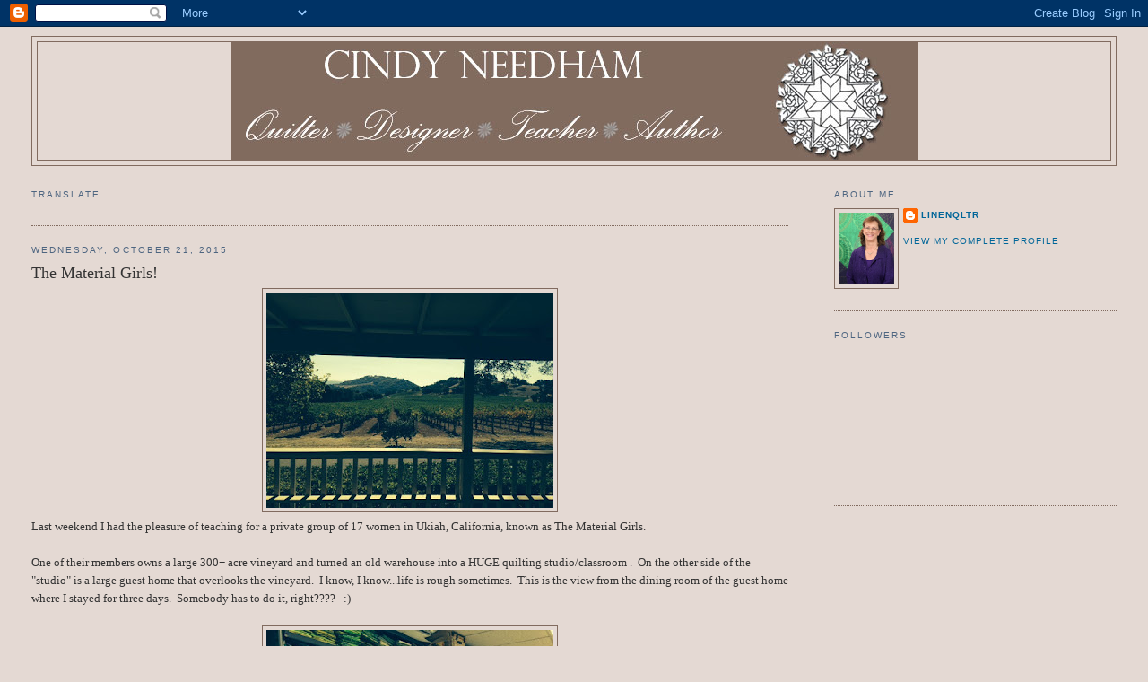

--- FILE ---
content_type: text/html; charset=UTF-8
request_url: http://blog.cindyneedham.com/2015/10/the-material-girls.html?showComment=1445519709528
body_size: 11180
content:
<!DOCTYPE html>
<html dir='ltr'>
<head>
<link href='https://www.blogger.com/static/v1/widgets/2944754296-widget_css_bundle.css' rel='stylesheet' type='text/css'/>
<meta content='text/html; charset=UTF-8' http-equiv='Content-Type'/>
<meta content='blogger' name='generator'/>
<link href='http://blog.cindyneedham.com/favicon.ico' rel='icon' type='image/x-icon'/>
<link href='http://blog.cindyneedham.com/2015/10/the-material-girls.html' rel='canonical'/>
<link rel="alternate" type="application/atom+xml" title="Cindy Needham - Atom" href="http://blog.cindyneedham.com/feeds/posts/default" />
<link rel="alternate" type="application/rss+xml" title="Cindy Needham - RSS" href="http://blog.cindyneedham.com/feeds/posts/default?alt=rss" />
<link rel="service.post" type="application/atom+xml" title="Cindy Needham - Atom" href="https://www.blogger.com/feeds/1918650934149896408/posts/default" />

<link rel="alternate" type="application/atom+xml" title="Cindy Needham - Atom" href="http://blog.cindyneedham.com/feeds/1785994365284764390/comments/default" />
<!--Can't find substitution for tag [blog.ieCssRetrofitLinks]-->
<link href='https://blogger.googleusercontent.com/img/b/R29vZ2xl/AVvXsEhlOpTJM5gNM34xmHKwsZf8ebkErOz20UlALvlIVJjgFwlvcmgg1KUr7W1COxRH6LOR6wiLy54NUppFPDOTP9kt_YZdPC41fhxvfL3jpyRZ628lP9Y_7Dz0gHnbtimnomZASdtH0n_vVzWm/s320/uk14.JPG' rel='image_src'/>
<meta content='http://blog.cindyneedham.com/2015/10/the-material-girls.html' property='og:url'/>
<meta content='The Material Girls!  ' property='og:title'/>
<meta content='  Last weekend I had the pleasure of teaching for a private group of 17 women in Ukiah, California, known as The Material Girls.    One of t...' property='og:description'/>
<meta content='https://blogger.googleusercontent.com/img/b/R29vZ2xl/AVvXsEhlOpTJM5gNM34xmHKwsZf8ebkErOz20UlALvlIVJjgFwlvcmgg1KUr7W1COxRH6LOR6wiLy54NUppFPDOTP9kt_YZdPC41fhxvfL3jpyRZ628lP9Y_7Dz0gHnbtimnomZASdtH0n_vVzWm/w1200-h630-p-k-no-nu/uk14.JPG' property='og:image'/>
<title>Cindy Needham: The Material Girls!  </title>
<style id='page-skin-1' type='text/css'><!--
/*
-----------------------------------------------
Blogger Template Style
Name:     Minima Stretch
Date:     26 Feb 2004
----------------------------------------------- */
/* Use this with templates/template-twocol.html */
body {
background:#e4d9d3;
margin:0;
color:#333333;
font:x-small Georgia Serif;
font-size/* */:/**/small;
font-size: /**/small;
text-align: center;
}
a:link {
color:#006699;
text-decoration:none;
}
a:visited {
color:#ffffff;
text-decoration:none;
}
a:hover {
color:#333333;
text-decoration:underline;
}
a img {
border-width:0;
}
/* Header
-----------------------------------------------
*/
#header-wrapper {
margin:0 2% 10px;
border:1px solid #816b5f;
}
#header {
margin: 5px;
border: 1px solid #816b5f;
text-align: center;
color:#816b5f;
}
#header-inner {
background-position: center;
margin-left: auto;
margin-right: auto;
}
#header h1 {
margin:5px 5px 0;
padding:15px 20px .25em;
line-height:1.2em;
text-transform:uppercase;
letter-spacing:.2em;
font: normal normal 200% Georgia, Serif;
}
#header a {
color:#816b5f;
text-decoration:none;
}
#header a:hover {
color:#816b5f;
}
#header .description {
margin:0 5px 5px;
padding:0 20px 15px;
text-transform:uppercase;
letter-spacing:.2em;
line-height: 1.4em;
font: normal normal 78% 'Trebuchet MS', Trebuchet, Arial, Verdana, Sans-serif;
color: #333333;
}
#header img {
margin-left: auto;
margin-right: auto;
}
/* Outer-Wrapper
----------------------------------------------- */
#outer-wrapper {
margin:0;
padding:10px;
text-align:left;
font: normal normal 100% Georgia, Serif;
}
#main-wrapper {
margin-left: 2%;
width: 67%;
float: left;
display: inline;       /* fix for doubling margin in IE */
word-wrap: break-word; /* fix for long text breaking sidebar float in IE */
overflow: hidden;      /* fix for long non-text content breaking IE sidebar float */
}
#sidebar-wrapper {
margin-right: 2%;
width: 25%;
float: right;
display: inline;       /* fix for doubling margin in IE */
word-wrap: break-word; /* fix for long text breaking sidebar float in IE */
overflow: hidden;      /* fix for long non-text content breaking IE sidebar float */
}
/* Headings
----------------------------------------------- */
h2 {
margin:1.5em 0 .75em;
font:normal normal 78% 'Trebuchet MS',Trebuchet,Arial,Verdana,Sans-serif;
line-height: 1.4em;
text-transform:uppercase;
letter-spacing:.2em;
color:#4d6580;
}
/* Posts
-----------------------------------------------
*/
h2.date-header {
margin:1.5em 0 .5em;
}
.post {
margin:.5em 0 1.5em;
border-bottom:1px dotted #816b5f;
padding-bottom:1.5em;
}
.post h3 {
margin:.25em 0 0;
padding:0 0 4px;
font-size:140%;
font-weight:normal;
line-height:1.4em;
color:#333333;
}
.post h3 a, .post h3 a:visited, .post h3 strong {
display:block;
text-decoration:none;
color:#333333;
font-weight:normal;
}
.post h3 strong, .post h3 a:hover {
color:#333333;
}
.post-body {
margin:0 0 .75em;
line-height:1.6em;
}
.post-body blockquote {
line-height:1.3em;
}
.post-footer {
margin: .75em 0;
color:#4d6580;
text-transform:uppercase;
letter-spacing:.1em;
font: normal normal 78% 'Trebuchet MS', Trebuchet, Arial, Verdana, Sans-serif;
line-height: 1.4em;
}
.comment-link {
margin-left:.6em;
}
.post img, table.tr-caption-container {
padding:4px;
border:1px solid #816b5f;
}
.tr-caption-container img {
border: none;
padding: 0;
}
.post blockquote {
margin:1em 20px;
}
.post blockquote p {
margin:.75em 0;
}
/* Comments
----------------------------------------------- */
#comments h4 {
margin:1em 0;
font-weight: bold;
line-height: 1.4em;
text-transform:uppercase;
letter-spacing:.2em;
color: #4d6580;
}
#comments-block {
margin:1em 0 1.5em;
line-height:1.6em;
}
#comments-block .comment-author {
margin:.5em 0;
}
#comments-block .comment-body {
margin:.25em 0 0;
}
#comments-block .comment-footer {
margin:-.25em 0 2em;
line-height: 1.4em;
text-transform:uppercase;
letter-spacing:.1em;
}
#comments-block .comment-body p {
margin:0 0 .75em;
}
.deleted-comment {
font-style:italic;
color:gray;
}
.feed-links {
clear: both;
line-height: 2.5em;
}
#blog-pager-newer-link {
float: left;
}
#blog-pager-older-link {
float: right;
}
#blog-pager {
text-align: center;
}
/* Sidebar Content
----------------------------------------------- */
.sidebar {
color: #4d6580;
line-height: 1.5em;
}
.sidebar ul {
list-style:none;
margin:0 0 0;
padding:0 0 0;
}
.sidebar li {
margin:0;
padding-top:0;
padding-right:0;
padding-bottom:.25em;
padding-left:15px;
text-indent:-15px;
line-height:1.5em;
}
.sidebar .widget, .main .widget {
border-bottom:1px dotted #816b5f;
margin:0 0 1.5em;
padding:0 0 1.5em;
}
.main .Blog {
border-bottom-width: 0;
}
/* Profile
----------------------------------------------- */
.profile-img {
float: left;
margin-top: 0;
margin-right: 5px;
margin-bottom: 5px;
margin-left: 0;
padding: 4px;
border: 1px solid #816b5f;
}
.profile-data {
margin:0;
text-transform:uppercase;
letter-spacing:.1em;
font: normal normal 78% 'Trebuchet MS', Trebuchet, Arial, Verdana, Sans-serif;
color: #4d6580;
font-weight: bold;
line-height: 1.6em;
}
.profile-datablock {
margin:.5em 0 .5em;
}
.profile-textblock {
margin: 0.5em 0;
line-height: 1.6em;
}
.profile-link {
font: normal normal 78% 'Trebuchet MS', Trebuchet, Arial, Verdana, Sans-serif;
text-transform: uppercase;
letter-spacing: .1em;
}
/* Footer
----------------------------------------------- */
#footer {
width:660px;
clear:both;
margin:0 auto;
padding-top:15px;
line-height: 1.6em;
text-transform:uppercase;
letter-spacing:.1em;
text-align: center;
}

--></style>
<link href='https://www.blogger.com/dyn-css/authorization.css?targetBlogID=1918650934149896408&amp;zx=a0444829-5ed7-42f5-a2ee-7525c3e51086' media='none' onload='if(media!=&#39;all&#39;)media=&#39;all&#39;' rel='stylesheet'/><noscript><link href='https://www.blogger.com/dyn-css/authorization.css?targetBlogID=1918650934149896408&amp;zx=a0444829-5ed7-42f5-a2ee-7525c3e51086' rel='stylesheet'/></noscript>
<meta name='google-adsense-platform-account' content='ca-host-pub-1556223355139109'/>
<meta name='google-adsense-platform-domain' content='blogspot.com'/>

</head>
<body>
<div class='navbar section' id='navbar'><div class='widget Navbar' data-version='1' id='Navbar1'><script type="text/javascript">
    function setAttributeOnload(object, attribute, val) {
      if(window.addEventListener) {
        window.addEventListener('load',
          function(){ object[attribute] = val; }, false);
      } else {
        window.attachEvent('onload', function(){ object[attribute] = val; });
      }
    }
  </script>
<div id="navbar-iframe-container"></div>
<script type="text/javascript" src="https://apis.google.com/js/platform.js"></script>
<script type="text/javascript">
      gapi.load("gapi.iframes:gapi.iframes.style.bubble", function() {
        if (gapi.iframes && gapi.iframes.getContext) {
          gapi.iframes.getContext().openChild({
              url: 'https://www.blogger.com/navbar/1918650934149896408?po\x3d1785994365284764390\x26origin\x3dhttp://blog.cindyneedham.com',
              where: document.getElementById("navbar-iframe-container"),
              id: "navbar-iframe"
          });
        }
      });
    </script><script type="text/javascript">
(function() {
var script = document.createElement('script');
script.type = 'text/javascript';
script.src = '//pagead2.googlesyndication.com/pagead/js/google_top_exp.js';
var head = document.getElementsByTagName('head')[0];
if (head) {
head.appendChild(script);
}})();
</script>
</div></div>
<div id='outer-wrapper'><div id='wrap2'>
<!-- skip links for text browsers -->
<span id='skiplinks' style='display:none;'>
<a href='#main'>skip to main </a> |
      <a href='#sidebar'>skip to sidebar</a>
</span>
<div id='header-wrapper'>
<div class='header section' id='header'><div class='widget Header' data-version='1' id='Header1'>
<div id='header-inner'>
<a href='http://blog.cindyneedham.com/' style='display: block'>
<img alt='Cindy Needham' height='131px; ' id='Header1_headerimg' src='https://blogger.googleusercontent.com/img/b/R29vZ2xl/AVvXsEgXNkvm5lHzUvkrZ0UA9XbcOKBu0Vn6S6Z0ZZRu0zlb5xGDGZZ34bHvL_oNUspjf-e-VbRYlqHvYhBu6hAXE-6_33i-dpHhP9_eUrjSUT_m2TeR6X5xlYK2p07HC2B_7m9HmmjL_Pku6z4/s1600/header-blog.jpg' style='display: block' width='765px; '/>
</a>
</div>
</div></div>
</div>
<div id='content-wrapper'>
<div id='crosscol-wrapper' style='text-align:center'>
<div class='crosscol no-items section' id='crosscol'></div>
</div>
<div id='main-wrapper'>
<div class='main section' id='main'><div class='widget Translate' data-version='1' id='Translate1'>
<h2 class='title'>Translate</h2>
<div id='google_translate_element'></div>
<script>
    function googleTranslateElementInit() {
      new google.translate.TranslateElement({
        pageLanguage: 'en',
        autoDisplay: 'true',
        layout: google.translate.TranslateElement.InlineLayout.VERTICAL
      }, 'google_translate_element');
    }
  </script>
<script src='//translate.google.com/translate_a/element.js?cb=googleTranslateElementInit'></script>
<div class='clear'></div>
</div><div class='widget Blog' data-version='1' id='Blog1'>
<div class='blog-posts hfeed'>

          <div class="date-outer">
        
<h2 class='date-header'><span>Wednesday, October 21, 2015</span></h2>

          <div class="date-posts">
        
<div class='post-outer'>
<div class='post hentry uncustomized-post-template' itemprop='blogPost' itemscope='itemscope' itemtype='http://schema.org/BlogPosting'>
<meta content='https://blogger.googleusercontent.com/img/b/R29vZ2xl/AVvXsEhlOpTJM5gNM34xmHKwsZf8ebkErOz20UlALvlIVJjgFwlvcmgg1KUr7W1COxRH6LOR6wiLy54NUppFPDOTP9kt_YZdPC41fhxvfL3jpyRZ628lP9Y_7Dz0gHnbtimnomZASdtH0n_vVzWm/s320/uk14.JPG' itemprop='image_url'/>
<meta content='1918650934149896408' itemprop='blogId'/>
<meta content='1785994365284764390' itemprop='postId'/>
<a name='1785994365284764390'></a>
<h3 class='post-title entry-title' itemprop='name'>
The Material Girls!  
</h3>
<div class='post-header'>
<div class='post-header-line-1'></div>
</div>
<div class='post-body entry-content' id='post-body-1785994365284764390' itemprop='description articleBody'>
<div class="separator" style="clear: both; text-align: center;">
<a href="https://blogger.googleusercontent.com/img/b/R29vZ2xl/AVvXsEhlOpTJM5gNM34xmHKwsZf8ebkErOz20UlALvlIVJjgFwlvcmgg1KUr7W1COxRH6LOR6wiLy54NUppFPDOTP9kt_YZdPC41fhxvfL3jpyRZ628lP9Y_7Dz0gHnbtimnomZASdtH0n_vVzWm/s1600/uk14.JPG" imageanchor="1" style="margin-left: 1em; margin-right: 1em;"><img border="0" height="240" src="https://blogger.googleusercontent.com/img/b/R29vZ2xl/AVvXsEhlOpTJM5gNM34xmHKwsZf8ebkErOz20UlALvlIVJjgFwlvcmgg1KUr7W1COxRH6LOR6wiLy54NUppFPDOTP9kt_YZdPC41fhxvfL3jpyRZ628lP9Y_7Dz0gHnbtimnomZASdtH0n_vVzWm/s320/uk14.JPG" width="320" /></a></div>
Last weekend I had the pleasure of teaching for a private group of 17 women in Ukiah, California, known as The Material Girls.&nbsp;<br />
<br />
One of their members owns a large 300+ acre vineyard and turned an old warehouse into a HUGE quilting studio/classroom .&nbsp; On the other side of the "studio" is a large guest home that overlooks the vineyard.&nbsp; I know, I know...life is rough sometimes.&nbsp; This is the view from the dining room of the guest home where I stayed for three days.&nbsp; Somebody has to do it, right????&nbsp;&nbsp; :)<br />
<br />
<div class="separator" style="clear: both; text-align: center;">
<a href="https://blogger.googleusercontent.com/img/b/R29vZ2xl/AVvXsEjpU3vFrWDhyj-Lr73vXY6uRH-6NmEYIeo_i_neaBHTfDAen6G5tNn0ubVKYChK0cPvO7SrheK2EHuuM131_PY92MzTjLvrK00QcDIQlu41z7WvmmVdmZFIdFis0cSNoJv54LeX8DJas83s/s1600/uk1.JPG" imageanchor="1" style="margin-left: 1em; margin-right: 1em;"><img border="0" height="240" src="https://blogger.googleusercontent.com/img/b/R29vZ2xl/AVvXsEjpU3vFrWDhyj-Lr73vXY6uRH-6NmEYIeo_i_neaBHTfDAen6G5tNn0ubVKYChK0cPvO7SrheK2EHuuM131_PY92MzTjLvrK00QcDIQlu41z7WvmmVdmZFIdFis0cSNoJv54LeX8DJas83s/s320/uk1.JPG" width="320" /></a></div>
At first I thought this was a "store" of sorts...fabric for sale.&nbsp; Nope...this is her stash!&nbsp; Meticulously organized and categorized. <br />
<br />
<div class="separator" style="clear: both; text-align: center;">
<a href="https://blogger.googleusercontent.com/img/b/R29vZ2xl/AVvXsEiCYsIElV2TocKgAArHjg6b4SkbtU4oh15iDMV7DoOcqiao7ooSzwI2QgBJHuWAaAlJDsqeSQCgTg5WCdvnCqRM5uMEZ5fMhDY2xJzp2qKiMJMuY3_UvbHU7q5eDCLwngcugvMXz94la9bl/s1600/uk2.JPG" imageanchor="1" style="margin-left: 1em; margin-right: 1em;"><img border="0" height="240" src="https://blogger.googleusercontent.com/img/b/R29vZ2xl/AVvXsEiCYsIElV2TocKgAArHjg6b4SkbtU4oh15iDMV7DoOcqiao7ooSzwI2QgBJHuWAaAlJDsqeSQCgTg5WCdvnCqRM5uMEZ5fMhDY2xJzp2qKiMJMuY3_UvbHU7q5eDCLwngcugvMXz94la9bl/s320/uk2.JPG" width="320" /></a></div>
This is the sewing room part of the building...there is yet another room for the lectures.&nbsp;<br />
<div class="separator" style="clear: both; text-align: center;">
<a href="https://blogger.googleusercontent.com/img/b/R29vZ2xl/AVvXsEiUt1B358SaJy7uPU0QPuaMF7iqif0CQcWdwWD8t-X7LLEEDRPKK06Gbf1Dpe4Ks8jlUlR6nYvYDHzKv7z_CIdLd229z9rR2W_SXwrUFJ0ZhzKCB4QgJ5VMNXo_3yeQb_TMReX0W7zVPjKG/s1600/uk3.JPG" imageanchor="1" style="margin-left: 1em; margin-right: 1em;"><img border="0" height="240" src="https://blogger.googleusercontent.com/img/b/R29vZ2xl/AVvXsEiUt1B358SaJy7uPU0QPuaMF7iqif0CQcWdwWD8t-X7LLEEDRPKK06Gbf1Dpe4Ks8jlUlR6nYvYDHzKv7z_CIdLd229z9rR2W_SXwrUFJ0ZhzKCB4QgJ5VMNXo_3yeQb_TMReX0W7zVPjKG/s320/uk3.JPG" width="320" /></a></div>
And then there were these amazing stained glass windows in the doors at the end of the sewing area.&nbsp; Beautiful!!!<br />
<br />
This is what I REALLY wanted to share with you...on the first night I gave a small lecture on The Ultimate Stencils and had a small exercise in designing.&nbsp; I instructed everyone to draw a simple eight pointed star using the stencils so they could learn how to use the angled lines and circles to create a perfect star every time.&nbsp; What I didn't expect is everyone coming up with a different star!&nbsp; I was amazed.&nbsp; Here are just a few of the designs that were created using these stencils...<br />
<br />
<div class="separator" style="clear: both; text-align: center;">
<a href="https://blogger.googleusercontent.com/img/b/R29vZ2xl/AVvXsEhEEBQn3xCXoYSwC2fmx-eEh-sTzH5j7qjqg3CUlD89Dd_guv7XXQ7JwxQp0fmtu2oNYNk4UARncHRtV8cTJVfMeaFM5BroigB8gxmHJwJXamFr4VYPh5vY1SL-gdTpw9O5871fiTmMcfVl/s1600/uk41.jpg" imageanchor="1" style="margin-left: 1em; margin-right: 1em;"><img border="0" height="291" src="https://blogger.googleusercontent.com/img/b/R29vZ2xl/AVvXsEhEEBQn3xCXoYSwC2fmx-eEh-sTzH5j7qjqg3CUlD89Dd_guv7XXQ7JwxQp0fmtu2oNYNk4UARncHRtV8cTJVfMeaFM5BroigB8gxmHJwJXamFr4VYPh5vY1SL-gdTpw9O5871fiTmMcfVl/s320/uk41.jpg" width="320" /></a></div>
<br />
<br />
<br />
<br />
<div class="separator" style="clear: both; text-align: center;">
<a href="https://blogger.googleusercontent.com/img/b/R29vZ2xl/AVvXsEjcVAN293y2UToz-ThfpWAf_77bfeJ3hUxcbzTHPvJL8ei5JoWrjagEsj6A5NW6KXd097r2wGIgd5-emvj_aKQA2JhPYLRxrMVIFPPWX-0D36hjm-vMKWD4lU8veDVcoMYPHIggJ-SnYlRf/s1600/uk51.jpg" imageanchor="1" style="margin-left: 1em; margin-right: 1em;"><img border="0" height="284" src="https://blogger.googleusercontent.com/img/b/R29vZ2xl/AVvXsEjcVAN293y2UToz-ThfpWAf_77bfeJ3hUxcbzTHPvJL8ei5JoWrjagEsj6A5NW6KXd097r2wGIgd5-emvj_aKQA2JhPYLRxrMVIFPPWX-0D36hjm-vMKWD4lU8veDVcoMYPHIggJ-SnYlRf/s320/uk51.jpg" width="320" /></a></div>
<br />
<br />
<br />
<div class="separator" style="clear: both; text-align: center;">
<a href="https://blogger.googleusercontent.com/img/b/R29vZ2xl/AVvXsEhngDB6p5kZauK6bWIuh8cZEzBARmow-cNaeqtnC2VG9jQNRvEby0statX3Wi7iJR1AOTqBZGbzP_myZo207ria2tCuPBKKoSP4fDLCCmqbIObrur1nfB_NBRN-aXmoaodUX1jw0ZnDC7Qk/s1600/uk61.jpg" imageanchor="1" style="margin-left: 1em; margin-right: 1em;"><img border="0" height="273" src="https://blogger.googleusercontent.com/img/b/R29vZ2xl/AVvXsEhngDB6p5kZauK6bWIuh8cZEzBARmow-cNaeqtnC2VG9jQNRvEby0statX3Wi7iJR1AOTqBZGbzP_myZo207ria2tCuPBKKoSP4fDLCCmqbIObrur1nfB_NBRN-aXmoaodUX1jw0ZnDC7Qk/s320/uk61.jpg" width="320" /></a></div>
<br />
<br />
<br />
<div class="separator" style="clear: both; text-align: center;">
<a href="https://blogger.googleusercontent.com/img/b/R29vZ2xl/AVvXsEgcZOQ0lzZVUd8gX-rXy440612hRLESSIdVq9dvKee7WPG17Ucgjeg0Br4U-tkCctlY0lRGRstPgplmYkKejImXBRk_a6ZfvOl9rUUcZCiYQ7bw7S4wCqVQx14PRXwO9YOjFJZyXSLHo8ld/s1600/uk71.jpg" imageanchor="1" style="margin-left: 1em; margin-right: 1em;"><img border="0" height="240" src="https://blogger.googleusercontent.com/img/b/R29vZ2xl/AVvXsEgcZOQ0lzZVUd8gX-rXy440612hRLESSIdVq9dvKee7WPG17Ucgjeg0Br4U-tkCctlY0lRGRstPgplmYkKejImXBRk_a6ZfvOl9rUUcZCiYQ7bw7S4wCqVQx14PRXwO9YOjFJZyXSLHo8ld/s320/uk71.jpg" width="320" /></a></div>
<div class="separator" style="clear: both; text-align: center;">
<a href="https://blogger.googleusercontent.com/img/b/R29vZ2xl/AVvXsEjF1TKZaGikHH1mJ18R5f7d3MlP8KLCS1kwK8R7DwbB7_rVIhPPszo8ncmBA2bgUBXvqkHd-MAKbfazZckiESxkNFfICYCXrOTedXafBb1MSZA0J5uhDd9JgLxgmJ-ZvjaEcbJNr0QkXt0f/s1600/uk81.jpg" imageanchor="1" style="margin-left: 1em; margin-right: 1em;"><img border="0" height="240" src="https://blogger.googleusercontent.com/img/b/R29vZ2xl/AVvXsEjF1TKZaGikHH1mJ18R5f7d3MlP8KLCS1kwK8R7DwbB7_rVIhPPszo8ncmBA2bgUBXvqkHd-MAKbfazZckiESxkNFfICYCXrOTedXafBb1MSZA0J5uhDd9JgLxgmJ-ZvjaEcbJNr0QkXt0f/s320/uk81.jpg" width="320" /></a></div>
<br />
<br />
<br />
<div class="separator" style="clear: both; text-align: center;">
<a href="https://blogger.googleusercontent.com/img/b/R29vZ2xl/AVvXsEjzmQtB5vIZIQPx6226L9mmUj1v-eRE4AehF8Mmd5foLFRF8djSFp7jZ_c_fuClFoQxO0eeRBVy6z4OA_CqyoIPf7yHFqVW1QS4jMyIhLipGfFYrMq9Ci9NFXdlAK8DGMeMs6vdly1BxGOc/s1600/uk91.jpg" imageanchor="1" style="margin-left: 1em; margin-right: 1em;"><img border="0" height="240" src="https://blogger.googleusercontent.com/img/b/R29vZ2xl/AVvXsEjzmQtB5vIZIQPx6226L9mmUj1v-eRE4AehF8Mmd5foLFRF8djSFp7jZ_c_fuClFoQxO0eeRBVy6z4OA_CqyoIPf7yHFqVW1QS4jMyIhLipGfFYrMq9Ci9NFXdlAK8DGMeMs6vdly1BxGOc/s320/uk91.jpg" width="320" /></a></div>
<br />
<br />
<br />
<div class="separator" style="clear: both; text-align: center;">
<a href="https://blogger.googleusercontent.com/img/b/R29vZ2xl/AVvXsEjYk4WrfPTRmgMMmyGm4E8pU7LtL72D9UN6LkVL1NqhkhOndU3qQBkgmVbO28Q4qGO1hP1bgSVrC7Zx1VxH5nD115EpXIl95_1MAkfWKE8YEZj2_21MhVKZ2neTpQu4mkXAdoF_WslvvAEJ/s1600/uk101.jpg" imageanchor="1" style="margin-left: 1em; margin-right: 1em;"><img border="0" height="256" src="https://blogger.googleusercontent.com/img/b/R29vZ2xl/AVvXsEjYk4WrfPTRmgMMmyGm4E8pU7LtL72D9UN6LkVL1NqhkhOndU3qQBkgmVbO28Q4qGO1hP1bgSVrC7Zx1VxH5nD115EpXIl95_1MAkfWKE8YEZj2_21MhVKZ2neTpQu4mkXAdoF_WslvvAEJ/s320/uk101.jpg" width="320" /></a></div>
<br />
<br />
<br />
<br />
This was part of a sampler created using beautiful hand dyed fabrics...<br />
<br />
<div class="separator" style="clear: both; text-align: center;">
<a href="https://blogger.googleusercontent.com/img/b/R29vZ2xl/AVvXsEiFF0A8RyXB0I13zyJMPCvufC1DG2IBcyMvfQdyQni3MVyU2qiwH0saE3W7xfVqWlqPkAKshR9SsvLSzJDl1YKS-FYVzv7Og9uwfrlRo1gUAU-OcVwPh-M6IItVRPmbpAyWzC877_UUeFr5/s1600/uk112.jpg" imageanchor="1" style="margin-left: 1em; margin-right: 1em;"><img border="0" height="320" src="https://blogger.googleusercontent.com/img/b/R29vZ2xl/AVvXsEiFF0A8RyXB0I13zyJMPCvufC1DG2IBcyMvfQdyQni3MVyU2qiwH0saE3W7xfVqWlqPkAKshR9SsvLSzJDl1YKS-FYVzv7Og9uwfrlRo1gUAU-OcVwPh-M6IItVRPmbpAyWzC877_UUeFr5/s320/uk112.jpg" width="240" /></a></div>
<div class="separator" style="clear: both; text-align: center;">
<a href="https://blogger.googleusercontent.com/img/b/R29vZ2xl/AVvXsEhG3bKOKMwWS-s2aMFcRLSFWSWWX8IG1ab4AFZKgYD9Hwl8EiH6AhLWu9SMOkDDxiTAveIMz9ma7yGElIqJYbQaoxJz4i3TUZD9apAHls46Z5HeuIXUlZS-28KApwRQm8zi-oPosduaAIL6/s1600/uk113.jpg" imageanchor="1" style="margin-left: 1em; margin-right: 1em;"><img border="0" height="320" src="https://blogger.googleusercontent.com/img/b/R29vZ2xl/AVvXsEhG3bKOKMwWS-s2aMFcRLSFWSWWX8IG1ab4AFZKgYD9Hwl8EiH6AhLWu9SMOkDDxiTAveIMz9ma7yGElIqJYbQaoxJz4i3TUZD9apAHls46Z5HeuIXUlZS-28KApwRQm8zi-oPosduaAIL6/s320/uk113.jpg" width="240" /></a></div>
This is another sampler in the works...this space used the triangles/diamonds from The Ultimate Backgrounds.&nbsp; I LOVE how she filled the spaces with cathedral windows and a swirl.&nbsp; The twisted grid was used for the upper right circle, triple lines for the background and baby clams for the bottom right hand corner.&nbsp;<br />
<br />
<div class="separator" style="clear: both; text-align: center;">
<a href="https://blogger.googleusercontent.com/img/b/R29vZ2xl/AVvXsEi9jUtZoNpkansVuyNXJY0C7GnFlpsw44BjSYk_hXo0cvMSMB3-Tu3TRlapoHQgpwH5Yn2wI66PTPrulfxu0fo7ghgyuB4xva65mqyKC31-89m7ZedLCvhfY2toQYY9JN026w3sZQBOeKsS/s1600/uk111.jpg" imageanchor="1" style="margin-left: 1em; margin-right: 1em;"><img border="0" height="240" src="https://blogger.googleusercontent.com/img/b/R29vZ2xl/AVvXsEi9jUtZoNpkansVuyNXJY0C7GnFlpsw44BjSYk_hXo0cvMSMB3-Tu3TRlapoHQgpwH5Yn2wI66PTPrulfxu0fo7ghgyuB4xva65mqyKC31-89m7ZedLCvhfY2toQYY9JN026w3sZQBOeKsS/s320/uk111.jpg" width="320" /></a></div>
<br />
<br />
<br />
<br />
This is a photo of a piece just getting started...she&nbsp; used the diamonds/triangles background stencil for this narrow strip.&nbsp; Great idea for filling in a long narrow space.&nbsp;<br />
<br />
<br />
<br />
I want to thank this special group of ladies for such an amazing weekend of inspiration!<br />
<br />
<br />
Hugs, Cindy :)<br />
<br />
<br />
<br />
<br />
<br />
<br />
<br />
<div style='clear: both;'></div>
</div>
<div class='post-footer'>
<div class='post-footer-line post-footer-line-1'>
<span class='post-author vcard'>
Posted by
<span class='fn' itemprop='author' itemscope='itemscope' itemtype='http://schema.org/Person'>
<meta content='https://www.blogger.com/profile/01456165829617090970' itemprop='url'/>
<a class='g-profile' href='https://www.blogger.com/profile/01456165829617090970' rel='author' title='author profile'>
<span itemprop='name'>Linenqltr</span>
</a>
</span>
</span>
<span class='post-timestamp'>
at
<meta content='http://blog.cindyneedham.com/2015/10/the-material-girls.html' itemprop='url'/>
<a class='timestamp-link' href='http://blog.cindyneedham.com/2015/10/the-material-girls.html' rel='bookmark' title='permanent link'><abbr class='published' itemprop='datePublished' title='2015-10-21T19:02:00-07:00'>7:02&#8239;PM</abbr></a>
</span>
<span class='post-comment-link'>
</span>
<span class='post-icons'>
<span class='item-control blog-admin pid-885799159'>
<a href='https://www.blogger.com/post-edit.g?blogID=1918650934149896408&postID=1785994365284764390&from=pencil' title='Edit Post'>
<img alt='' class='icon-action' height='18' src='https://resources.blogblog.com/img/icon18_edit_allbkg.gif' width='18'/>
</a>
</span>
</span>
<div class='post-share-buttons goog-inline-block'>
<a class='goog-inline-block share-button sb-email' href='https://www.blogger.com/share-post.g?blogID=1918650934149896408&postID=1785994365284764390&target=email' target='_blank' title='Email This'><span class='share-button-link-text'>Email This</span></a><a class='goog-inline-block share-button sb-blog' href='https://www.blogger.com/share-post.g?blogID=1918650934149896408&postID=1785994365284764390&target=blog' onclick='window.open(this.href, "_blank", "height=270,width=475"); return false;' target='_blank' title='BlogThis!'><span class='share-button-link-text'>BlogThis!</span></a><a class='goog-inline-block share-button sb-twitter' href='https://www.blogger.com/share-post.g?blogID=1918650934149896408&postID=1785994365284764390&target=twitter' target='_blank' title='Share to X'><span class='share-button-link-text'>Share to X</span></a><a class='goog-inline-block share-button sb-facebook' href='https://www.blogger.com/share-post.g?blogID=1918650934149896408&postID=1785994365284764390&target=facebook' onclick='window.open(this.href, "_blank", "height=430,width=640"); return false;' target='_blank' title='Share to Facebook'><span class='share-button-link-text'>Share to Facebook</span></a><a class='goog-inline-block share-button sb-pinterest' href='https://www.blogger.com/share-post.g?blogID=1918650934149896408&postID=1785994365284764390&target=pinterest' target='_blank' title='Share to Pinterest'><span class='share-button-link-text'>Share to Pinterest</span></a>
</div>
</div>
<div class='post-footer-line post-footer-line-2'>
<span class='post-labels'>
</span>
</div>
<div class='post-footer-line post-footer-line-3'>
<span class='post-location'>
</span>
</div>
</div>
</div>
<div class='comments' id='comments'>
<a name='comments'></a>
<h4>2 comments:</h4>
<div id='Blog1_comments-block-wrapper'>
<dl class='avatar-comment-indent' id='comments-block'>
<dt class='comment-author ' id='c5641355097487623496'>
<a name='c5641355097487623496'></a>
<div class="avatar-image-container avatar-stock"><span dir="ltr"><img src="//resources.blogblog.com/img/blank.gif" width="35" height="35" alt="" title="Anonymous">

</span></div>
Anonymous
said...
</dt>
<dd class='comment-body' id='Blog1_cmt-5641355097487623496'>
<p>
Awesome experience.......for all!!!!!!!
</p>
</dd>
<dd class='comment-footer'>
<span class='comment-timestamp'>
<a href='http://blog.cindyneedham.com/2015/10/the-material-girls.html?showComment=1445519709528#c5641355097487623496' title='comment permalink'>
October 22, 2015 at 6:15&#8239;AM
</a>
<span class='item-control blog-admin pid-1809490620'>
<a class='comment-delete' href='https://www.blogger.com/comment/delete/1918650934149896408/5641355097487623496' title='Delete Comment'>
<img src='https://resources.blogblog.com/img/icon_delete13.gif'/>
</a>
</span>
</span>
</dd>
<dt class='comment-author ' id='c2203771150248873563'>
<a name='c2203771150248873563'></a>
<div class="avatar-image-container vcard"><span dir="ltr"><a href="https://www.blogger.com/profile/14165032142483696494" target="" rel="nofollow" onclick="" class="avatar-hovercard" id="av-2203771150248873563-14165032142483696494"><img src="https://resources.blogblog.com/img/blank.gif" width="35" height="35" class="delayLoad" style="display: none;" longdesc="//blogger.googleusercontent.com/img/b/R29vZ2xl/AVvXsEhhmUn4clVCmzp7E-yvyFNwgxpoVFEinEkPjZ_bf-lTNMEUGUBB0-SlVdTrq9nFoN92iYFOB-UsqNp6sU87N1y_TS6TfoWagPzOs3CS7uwKGtgau2d6yOPq96ZSZ05uUQ/s45-c/quiltshopgal+single+facebook+artwork+copy.jpg" alt="" title="QuiltShopGal">

<noscript><img src="//blogger.googleusercontent.com/img/b/R29vZ2xl/AVvXsEhhmUn4clVCmzp7E-yvyFNwgxpoVFEinEkPjZ_bf-lTNMEUGUBB0-SlVdTrq9nFoN92iYFOB-UsqNp6sU87N1y_TS6TfoWagPzOs3CS7uwKGtgau2d6yOPq96ZSZ05uUQ/s45-c/quiltshopgal+single+facebook+artwork+copy.jpg" width="35" height="35" class="photo" alt=""></noscript></a></span></div>
<a href='https://www.blogger.com/profile/14165032142483696494' rel='nofollow'>QuiltShopGal</a>
said...
</dt>
<dd class='comment-body' id='Blog1_cmt-2203771150248873563'>
<p>
Amazing class, sewing group.  Mix a Vineyard, a to die for Quilting Studio, amazing group of quilters and a wonderful Master FMQ Teacher and life just can&#39;t get any better.  Loved seeing the variety of designs this group created with the Ultimate Stencil.  They all look great.<br /><br />QuiltShopGal<br />www.quiltshopgal.com
</p>
</dd>
<dd class='comment-footer'>
<span class='comment-timestamp'>
<a href='http://blog.cindyneedham.com/2015/10/the-material-girls.html?showComment=1445611659166#c2203771150248873563' title='comment permalink'>
October 23, 2015 at 7:47&#8239;AM
</a>
<span class='item-control blog-admin pid-1984782344'>
<a class='comment-delete' href='https://www.blogger.com/comment/delete/1918650934149896408/2203771150248873563' title='Delete Comment'>
<img src='https://resources.blogblog.com/img/icon_delete13.gif'/>
</a>
</span>
</span>
</dd>
</dl>
</div>
<p class='comment-footer'>
<a href='https://www.blogger.com/comment/fullpage/post/1918650934149896408/1785994365284764390' onclick=''>Post a Comment</a>
</p>
</div>
</div>

        </div></div>
      
</div>
<div class='blog-pager' id='blog-pager'>
<span id='blog-pager-newer-link'>
<a class='blog-pager-newer-link' href='http://blog.cindyneedham.com/2015/10/life-is-fragilehandle-with-prayer.html' id='Blog1_blog-pager-newer-link' title='Newer Post'>Newer Post</a>
</span>
<span id='blog-pager-older-link'>
<a class='blog-pager-older-link' href='http://blog.cindyneedham.com/2015/10/featuring-sue-jennings.html' id='Blog1_blog-pager-older-link' title='Older Post'>Older Post</a>
</span>
<a class='home-link' href='http://blog.cindyneedham.com/'>Home</a>
</div>
<div class='clear'></div>
<div class='post-feeds'>
<div class='feed-links'>
Subscribe to:
<a class='feed-link' href='http://blog.cindyneedham.com/feeds/1785994365284764390/comments/default' target='_blank' type='application/atom+xml'>Post Comments (Atom)</a>
</div>
</div>
</div></div>
</div>
<div id='sidebar-wrapper'>
<div class='sidebar section' id='sidebar'><div class='widget Profile' data-version='1' id='Profile1'>
<h2>About Me</h2>
<div class='widget-content'>
<a href='https://www.blogger.com/profile/01456165829617090970'><img alt='My photo' class='profile-img' height='80' src='//blogger.googleusercontent.com/img/b/R29vZ2xl/AVvXsEhxncTPk4BaaVByxEEdh2o2TaKOtpJrJdOpOXpQFpZlIiqOregdWPhlAvi93Ue0ISh50CP1Te4l6t0GYgRy1Z-AZ8eR9OQef4gBimCoL8n_WUxwiNJMc1rxF5QeAl7aci8/s220/MQWQ_11.jpg' width='62'/></a>
<dl class='profile-datablock'>
<dt class='profile-data'>
<a class='profile-name-link g-profile' href='https://www.blogger.com/profile/01456165829617090970' rel='author' style='background-image: url(//www.blogger.com/img/logo-16.png);'>
Linenqltr
</a>
</dt>
</dl>
<a class='profile-link' href='https://www.blogger.com/profile/01456165829617090970' rel='author'>View my complete profile</a>
<div class='clear'></div>
</div>
</div>
<div class='widget Followers' data-version='1' id='Followers1'>
<h2 class='title'>Followers</h2>
<div class='widget-content'>
<div id='Followers1-wrapper'>
<div style='margin-right:2px;'>
<div><script type="text/javascript" src="https://apis.google.com/js/platform.js"></script>
<div id="followers-iframe-container"></div>
<script type="text/javascript">
    window.followersIframe = null;
    function followersIframeOpen(url) {
      gapi.load("gapi.iframes", function() {
        if (gapi.iframes && gapi.iframes.getContext) {
          window.followersIframe = gapi.iframes.getContext().openChild({
            url: url,
            where: document.getElementById("followers-iframe-container"),
            messageHandlersFilter: gapi.iframes.CROSS_ORIGIN_IFRAMES_FILTER,
            messageHandlers: {
              '_ready': function(obj) {
                window.followersIframe.getIframeEl().height = obj.height;
              },
              'reset': function() {
                window.followersIframe.close();
                followersIframeOpen("https://www.blogger.com/followers/frame/1918650934149896408?colors\x3dCgt0cmFuc3BhcmVudBILdHJhbnNwYXJlbnQaByM0ZDY1ODAiByMwMDY2OTkqByNlNGQ5ZDMyByMzMzMzMzM6ByM0ZDY1ODBCByMwMDY2OTlKByMzMzMzMzNSByMwMDY2OTlaC3RyYW5zcGFyZW50\x26pageSize\x3d21\x26hl\x3den-US\x26origin\x3dhttp://blog.cindyneedham.com");
              },
              'open': function(url) {
                window.followersIframe.close();
                followersIframeOpen(url);
              }
            }
          });
        }
      });
    }
    followersIframeOpen("https://www.blogger.com/followers/frame/1918650934149896408?colors\x3dCgt0cmFuc3BhcmVudBILdHJhbnNwYXJlbnQaByM0ZDY1ODAiByMwMDY2OTkqByNlNGQ5ZDMyByMzMzMzMzM6ByM0ZDY1ODBCByMwMDY2OTlKByMzMzMzMzNSByMwMDY2OTlaC3RyYW5zcGFyZW50\x26pageSize\x3d21\x26hl\x3den-US\x26origin\x3dhttp://blog.cindyneedham.com");
  </script></div>
</div>
</div>
<div class='clear'></div>
</div>
</div></div>
</div>
<!-- spacer for skins that want sidebar and main to be the same height-->
<div class='clear'>&#160;</div>
</div>
<!-- end content-wrapper -->
<div id='footer-wrapper'>
<div class='footer section' id='footer'><div class='widget HTML' data-version='1' id='HTML1'>
<div class='widget-content'>
<!-- Site Meter -->
<script type="text/javascript" src="http://s29.sitemeter.com/js/counter.js?site=s29cindyneedham">
</script>
<noscript>
<a href="http://s29.sitemeter.com/stats.asp?site=s29cindyneedham" target="_top">
<img src="http://s29.sitemeter.com/meter.asp?site=s29cindyneedham" alt="Site Meter" border="0" /></a>
</noscript>
<!-- Copyright (c)2006 Site Meter -->
</div>
<div class='clear'></div>
</div></div>
</div>
</div></div>
<!-- end outer-wrapper -->

<script type="text/javascript" src="https://www.blogger.com/static/v1/widgets/719476776-widgets.js"></script>
<script type='text/javascript'>
window['__wavt'] = 'AOuZoY4ZaItWkmBvRVIcaSxSkitOalDpDA:1769176169287';_WidgetManager._Init('//www.blogger.com/rearrange?blogID\x3d1918650934149896408','//blog.cindyneedham.com/2015/10/the-material-girls.html','1918650934149896408');
_WidgetManager._SetDataContext([{'name': 'blog', 'data': {'blogId': '1918650934149896408', 'title': 'Cindy Needham', 'url': 'http://blog.cindyneedham.com/2015/10/the-material-girls.html', 'canonicalUrl': 'http://blog.cindyneedham.com/2015/10/the-material-girls.html', 'homepageUrl': 'http://blog.cindyneedham.com/', 'searchUrl': 'http://blog.cindyneedham.com/search', 'canonicalHomepageUrl': 'http://blog.cindyneedham.com/', 'blogspotFaviconUrl': 'http://blog.cindyneedham.com/favicon.ico', 'bloggerUrl': 'https://www.blogger.com', 'hasCustomDomain': true, 'httpsEnabled': false, 'enabledCommentProfileImages': true, 'gPlusViewType': 'FILTERED_POSTMOD', 'adultContent': false, 'analyticsAccountNumber': '', 'encoding': 'UTF-8', 'locale': 'en-US', 'localeUnderscoreDelimited': 'en', 'languageDirection': 'ltr', 'isPrivate': false, 'isMobile': false, 'isMobileRequest': false, 'mobileClass': '', 'isPrivateBlog': false, 'isDynamicViewsAvailable': true, 'feedLinks': '\x3clink rel\x3d\x22alternate\x22 type\x3d\x22application/atom+xml\x22 title\x3d\x22Cindy Needham - Atom\x22 href\x3d\x22http://blog.cindyneedham.com/feeds/posts/default\x22 /\x3e\n\x3clink rel\x3d\x22alternate\x22 type\x3d\x22application/rss+xml\x22 title\x3d\x22Cindy Needham - RSS\x22 href\x3d\x22http://blog.cindyneedham.com/feeds/posts/default?alt\x3drss\x22 /\x3e\n\x3clink rel\x3d\x22service.post\x22 type\x3d\x22application/atom+xml\x22 title\x3d\x22Cindy Needham - Atom\x22 href\x3d\x22https://www.blogger.com/feeds/1918650934149896408/posts/default\x22 /\x3e\n\n\x3clink rel\x3d\x22alternate\x22 type\x3d\x22application/atom+xml\x22 title\x3d\x22Cindy Needham - Atom\x22 href\x3d\x22http://blog.cindyneedham.com/feeds/1785994365284764390/comments/default\x22 /\x3e\n', 'meTag': '', 'adsenseHostId': 'ca-host-pub-1556223355139109', 'adsenseHasAds': false, 'adsenseAutoAds': false, 'boqCommentIframeForm': true, 'loginRedirectParam': '', 'view': '', 'dynamicViewsCommentsSrc': '//www.blogblog.com/dynamicviews/4224c15c4e7c9321/js/comments.js', 'dynamicViewsScriptSrc': '//www.blogblog.com/dynamicviews/00d9e3c56f0dbcee', 'plusOneApiSrc': 'https://apis.google.com/js/platform.js', 'disableGComments': true, 'interstitialAccepted': false, 'sharing': {'platforms': [{'name': 'Get link', 'key': 'link', 'shareMessage': 'Get link', 'target': ''}, {'name': 'Facebook', 'key': 'facebook', 'shareMessage': 'Share to Facebook', 'target': 'facebook'}, {'name': 'BlogThis!', 'key': 'blogThis', 'shareMessage': 'BlogThis!', 'target': 'blog'}, {'name': 'X', 'key': 'twitter', 'shareMessage': 'Share to X', 'target': 'twitter'}, {'name': 'Pinterest', 'key': 'pinterest', 'shareMessage': 'Share to Pinterest', 'target': 'pinterest'}, {'name': 'Email', 'key': 'email', 'shareMessage': 'Email', 'target': 'email'}], 'disableGooglePlus': true, 'googlePlusShareButtonWidth': 0, 'googlePlusBootstrap': '\x3cscript type\x3d\x22text/javascript\x22\x3ewindow.___gcfg \x3d {\x27lang\x27: \x27en\x27};\x3c/script\x3e'}, 'hasCustomJumpLinkMessage': false, 'jumpLinkMessage': 'Read more', 'pageType': 'item', 'postId': '1785994365284764390', 'postImageThumbnailUrl': 'https://blogger.googleusercontent.com/img/b/R29vZ2xl/AVvXsEhlOpTJM5gNM34xmHKwsZf8ebkErOz20UlALvlIVJjgFwlvcmgg1KUr7W1COxRH6LOR6wiLy54NUppFPDOTP9kt_YZdPC41fhxvfL3jpyRZ628lP9Y_7Dz0gHnbtimnomZASdtH0n_vVzWm/s72-c/uk14.JPG', 'postImageUrl': 'https://blogger.googleusercontent.com/img/b/R29vZ2xl/AVvXsEhlOpTJM5gNM34xmHKwsZf8ebkErOz20UlALvlIVJjgFwlvcmgg1KUr7W1COxRH6LOR6wiLy54NUppFPDOTP9kt_YZdPC41fhxvfL3jpyRZ628lP9Y_7Dz0gHnbtimnomZASdtH0n_vVzWm/s320/uk14.JPG', 'pageName': 'The Material Girls!  ', 'pageTitle': 'Cindy Needham: The Material Girls!  '}}, {'name': 'features', 'data': {}}, {'name': 'messages', 'data': {'edit': 'Edit', 'linkCopiedToClipboard': 'Link copied to clipboard!', 'ok': 'Ok', 'postLink': 'Post Link'}}, {'name': 'template', 'data': {'isResponsive': false, 'isAlternateRendering': false, 'isCustom': false}}, {'name': 'view', 'data': {'classic': {'name': 'classic', 'url': '?view\x3dclassic'}, 'flipcard': {'name': 'flipcard', 'url': '?view\x3dflipcard'}, 'magazine': {'name': 'magazine', 'url': '?view\x3dmagazine'}, 'mosaic': {'name': 'mosaic', 'url': '?view\x3dmosaic'}, 'sidebar': {'name': 'sidebar', 'url': '?view\x3dsidebar'}, 'snapshot': {'name': 'snapshot', 'url': '?view\x3dsnapshot'}, 'timeslide': {'name': 'timeslide', 'url': '?view\x3dtimeslide'}, 'isMobile': false, 'title': 'The Material Girls!  ', 'description': '  Last weekend I had the pleasure of teaching for a private group of 17 women in Ukiah, California, known as The Material Girls.\xa0   One of t...', 'featuredImage': 'https://blogger.googleusercontent.com/img/b/R29vZ2xl/AVvXsEhlOpTJM5gNM34xmHKwsZf8ebkErOz20UlALvlIVJjgFwlvcmgg1KUr7W1COxRH6LOR6wiLy54NUppFPDOTP9kt_YZdPC41fhxvfL3jpyRZ628lP9Y_7Dz0gHnbtimnomZASdtH0n_vVzWm/s320/uk14.JPG', 'url': 'http://blog.cindyneedham.com/2015/10/the-material-girls.html', 'type': 'item', 'isSingleItem': true, 'isMultipleItems': false, 'isError': false, 'isPage': false, 'isPost': true, 'isHomepage': false, 'isArchive': false, 'isLabelSearch': false, 'postId': 1785994365284764390}}]);
_WidgetManager._RegisterWidget('_NavbarView', new _WidgetInfo('Navbar1', 'navbar', document.getElementById('Navbar1'), {}, 'displayModeFull'));
_WidgetManager._RegisterWidget('_HeaderView', new _WidgetInfo('Header1', 'header', document.getElementById('Header1'), {}, 'displayModeFull'));
_WidgetManager._RegisterWidget('_TranslateView', new _WidgetInfo('Translate1', 'main', document.getElementById('Translate1'), {}, 'displayModeFull'));
_WidgetManager._RegisterWidget('_BlogView', new _WidgetInfo('Blog1', 'main', document.getElementById('Blog1'), {'cmtInteractionsEnabled': false, 'lightboxEnabled': true, 'lightboxModuleUrl': 'https://www.blogger.com/static/v1/jsbin/3314219954-lbx.js', 'lightboxCssUrl': 'https://www.blogger.com/static/v1/v-css/828616780-lightbox_bundle.css'}, 'displayModeFull'));
_WidgetManager._RegisterWidget('_ProfileView', new _WidgetInfo('Profile1', 'sidebar', document.getElementById('Profile1'), {}, 'displayModeFull'));
_WidgetManager._RegisterWidget('_FollowersView', new _WidgetInfo('Followers1', 'sidebar', document.getElementById('Followers1'), {}, 'displayModeFull'));
_WidgetManager._RegisterWidget('_HTMLView', new _WidgetInfo('HTML1', 'footer', document.getElementById('HTML1'), {}, 'displayModeFull'));
</script>
</body>
</html>